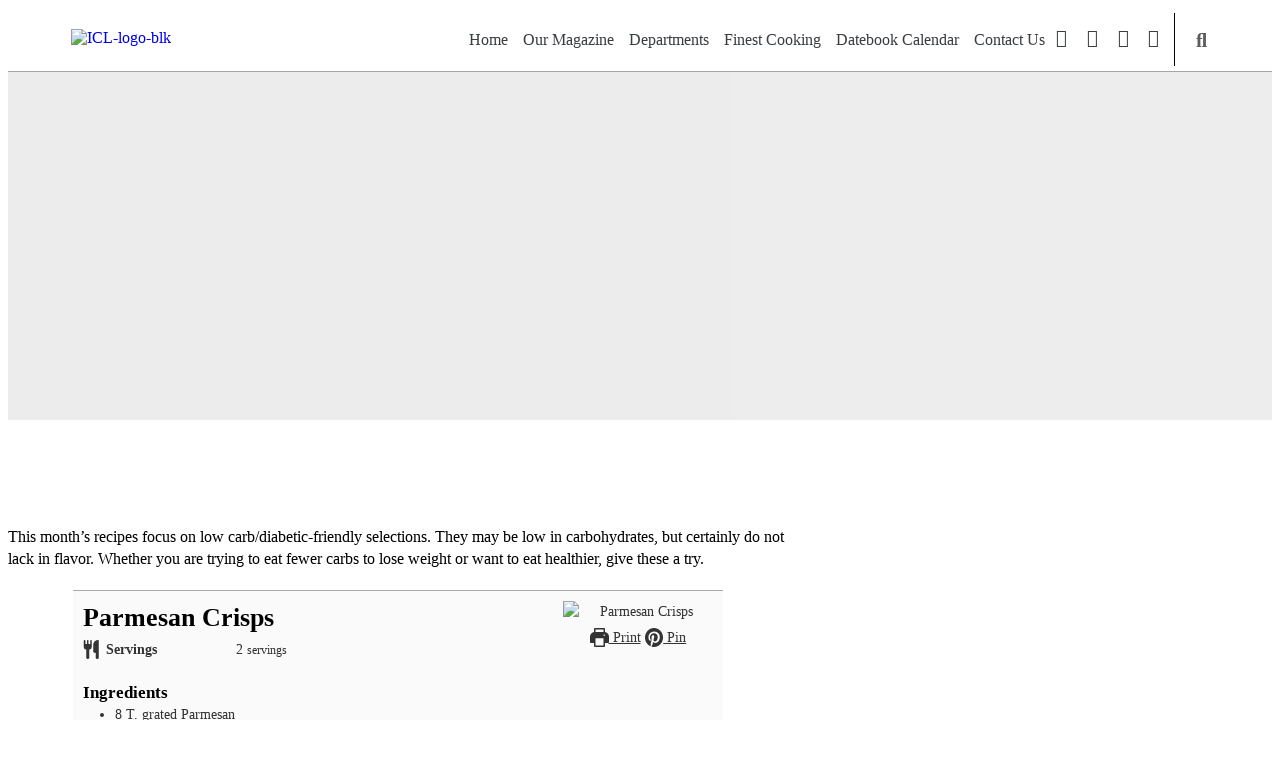

--- FILE ---
content_type: text/css
request_url: https://icl.coop/wp-content/uploads/elementor/css/post-26489.css
body_size: 720
content:
.elementor-kit-26489{--e-global-color-primary:#447600;--e-global-color-secondary:#3A3E42;--e-global-color-text:#000000;--e-global-color-accent:#E88F1A;--e-global-typography-primary-font-family:"Oswald";--e-global-typography-primary-font-weight:400;--e-global-typography-secondary-font-family:"Oswald";--e-global-typography-secondary-font-weight:300;--e-global-typography-text-font-family:"Vollkorn";--e-global-typography-text-font-weight:400;--e-global-typography-accent-font-family:"Vollkorn";--e-global-typography-accent-font-weight:500;font-family:var( --e-global-typography-text-font-family ), serif;font-weight:var( --e-global-typography-text-font-weight );}.elementor-kit-26489 e-page-transition{background-color:#FFBC7D;}.elementor-kit-26489 a{text-decoration:underline;}.elementor-kit-26489 h1{font-family:var( --e-global-typography-primary-font-family ), serif;font-weight:var( --e-global-typography-primary-font-weight );}.elementor-kit-26489 h2{font-family:var( --e-global-typography-primary-font-family ), serif;font-weight:var( --e-global-typography-primary-font-weight );}.elementor-kit-26489 h3{font-family:var( --e-global-typography-primary-font-family ), serif;font-weight:var( --e-global-typography-primary-font-weight );}.elementor-kit-26489 h4{font-family:var( --e-global-typography-primary-font-family ), serif;font-weight:var( --e-global-typography-primary-font-weight );}.elementor-kit-26489 h5{font-family:var( --e-global-typography-primary-font-family ), serif;font-weight:var( --e-global-typography-primary-font-weight );}.elementor-kit-26489 h6{font-family:var( --e-global-typography-primary-font-family ), serif;font-weight:var( --e-global-typography-primary-font-weight );}.elementor-kit-26489 button,.elementor-kit-26489 input[type="button"],.elementor-kit-26489 input[type="submit"],.elementor-kit-26489 .elementor-button{font-family:var( --e-global-typography-secondary-font-family ), serif;font-weight:var( --e-global-typography-secondary-font-weight );}.elementor-section.elementor-section-boxed > .elementor-container{max-width:1140px;}.e-con{--container-max-width:1140px;}.elementor-widget:not(:last-child){margin-block-end:20px;}.elementor-element{--widgets-spacing:20px 20px;--widgets-spacing-row:20px;--widgets-spacing-column:20px;}{}h1.entry-title{display:var(--page-title-display);}@media(max-width:1024px){.elementor-section.elementor-section-boxed > .elementor-container{max-width:1024px;}.e-con{--container-max-width:1024px;}}@media(max-width:767px){.elementor-section.elementor-section-boxed > .elementor-container{max-width:767px;}.e-con{--container-max-width:767px;}}/* Start custom CSS */.frmcal .frmcal-header{
	text-align: center;
	font-family: oswald;
}

table.frmcal-calendar{
	font-family: oswald
}

.frmcal table.frmcal-calendar{
border-spacing: 5px;
border-collapse: separate;
border: none;
}

.frmcal table.frmcal-calendar tbody tr td.frmcal-today{
	background: rgba(68, 118, 0, 0.4);
}
.frmcal table.frmcal-calendar tbody tr td.frmcal-today div.frmcal_date{
		box-shadow: 0 2px 5px rgba(0,0,0,0.4);
}

.frmcal table.frmcal-calendar tbody tr td{
	padding: 10px !important;
	border-radius: 3px;
	border: none;
}

.frmcal table.frmcal-calendar tbody tr td .frmcal_date{
	margin-bottom: 10px;
	background: rgba(255, 255, 255, 0.5);
}

.frmcal table.frmcal-calendar tbody tr td .frmcal-content a{
	display: inline-block;
	background: #54595F;
	color: #FFF;
	margin: 0 0 10px 0;
	padding: 5px;
	border-radius: 3px;
}

table.frmcal-calendar .frmcal-week-end{
	background: #EEE;
}

table.frmcal-calendar .frmcal-week-end .frmcal_date{
	background: #EEE;
}


.frmcal .frmcal-header select{
	width: 35%;
	border-color: #DADADA;
}

.frmcal .frmcal-header .frmcal-title{
	width: 100%;
	display: inline-block;
	margin-top: 20px;
}

.frmcal .frmcal-header a{
	background: #447600;
	display: inline-block;
	padding: 8px 12px;
	color: #FFF;
	width: 13%;
	text-decoration: none;
}

div.icl-db-event {
    display: inline-block;
    width: 100%;
    border: 1px solid #EAEAEA;
    padding: 10px;
    margin-bottom: 20px;
		background:#FFF;
	box-shadow: 2px 2px 4px
	rgba(0,0,0,0.2);
		border-radius: 5px;
}

div.icl-db-event.expired {
	opacity: 0.5;
}
div.icl-db-event.expired:hover {
	opacity: 1;
}

.masonry-layout {
  column-count: 3;
	column-gap: 10px;
}
.masonry-layout__panel {
  break-inside: avoid;
  padding: 5px;
}
.masonry-layout__panel-content {
  padding: 10px;
  border-radius: 10px;
}

.energized-gallery { /* Gallery Masonry container */
  column-count: 3;
  column-gap: 1em;
}

.energized-gallery a{ /* Gallery Masonry bricks or child elements */
  display: inline-block;
  margin: 0 0 1em;
  width: 100%;
}

.elementor-slideshow__title, .e-gallery-caption {
    font-family: "oswald";
}/* End custom CSS */

--- FILE ---
content_type: text/css
request_url: https://icl.coop/wp-content/uploads/elementor/css/post-27055.css
body_size: 1471
content:
.elementor-27055 .elementor-element.elementor-element-0bcd18c:not(.elementor-motion-effects-element-type-background), .elementor-27055 .elementor-element.elementor-element-0bcd18c > .elementor-motion-effects-container > .elementor-motion-effects-layer{background-image:url("https://icl.coop/wp-content/uploads/2020/11/sunset-with-powerlines.png");background-position:center center;background-size:cover;}.elementor-27055 .elementor-element.elementor-element-0bcd18c > .elementor-background-overlay{background-color:#000000;opacity:0.67;transition:background 0.3s, border-radius 0.3s, opacity 0.3s;}.elementor-27055 .elementor-element.elementor-element-0bcd18c > .elementor-container{min-height:60px;}.elementor-27055 .elementor-element.elementor-element-0bcd18c{border-style:solid;border-width:0px 0px 1px 0px;border-color:#A5A5A5;transition:background 0.3s, border 0.3s, border-radius 0.3s, box-shadow 0.3s;margin-top:0px;margin-bottom:0px;padding:0% 5% 0% 5%;z-index:100;}.elementor-27055 .elementor-element.elementor-element-9e80ca1{margin-top:0px;margin-bottom:0px;padding:0px 0px 0px 0px;}.elementor-widget-image .widget-image-caption{color:var( --e-global-color-text );font-family:var( --e-global-typography-text-font-family ), serif;font-weight:var( --e-global-typography-text-font-weight );}.elementor-27055 .elementor-element.elementor-element-86d5b2b > .elementor-widget-container{margin:0px 0px 0px 0px;}.elementor-27055 .elementor-element.elementor-element-86d5b2b{text-align:start;}.elementor-bc-flex-widget .elementor-27055 .elementor-element.elementor-element-c213774.elementor-column .elementor-widget-wrap{align-items:center;}.elementor-27055 .elementor-element.elementor-element-c213774.elementor-column.elementor-element[data-element_type="column"] > .elementor-widget-wrap.elementor-element-populated{align-content:center;align-items:center;}.elementor-widget-nav-menu .elementor-nav-menu .elementor-item{font-family:var( --e-global-typography-primary-font-family ), serif;font-weight:var( --e-global-typography-primary-font-weight );}.elementor-widget-nav-menu .elementor-nav-menu--main .elementor-item{color:var( --e-global-color-text );fill:var( --e-global-color-text );}.elementor-widget-nav-menu .elementor-nav-menu--main .elementor-item:hover,
					.elementor-widget-nav-menu .elementor-nav-menu--main .elementor-item.elementor-item-active,
					.elementor-widget-nav-menu .elementor-nav-menu--main .elementor-item.highlighted,
					.elementor-widget-nav-menu .elementor-nav-menu--main .elementor-item:focus{color:var( --e-global-color-accent );fill:var( --e-global-color-accent );}.elementor-widget-nav-menu .elementor-nav-menu--main:not(.e--pointer-framed) .elementor-item:before,
					.elementor-widget-nav-menu .elementor-nav-menu--main:not(.e--pointer-framed) .elementor-item:after{background-color:var( --e-global-color-accent );}.elementor-widget-nav-menu .e--pointer-framed .elementor-item:before,
					.elementor-widget-nav-menu .e--pointer-framed .elementor-item:after{border-color:var( --e-global-color-accent );}.elementor-widget-nav-menu{--e-nav-menu-divider-color:var( --e-global-color-text );}.elementor-widget-nav-menu .elementor-nav-menu--dropdown .elementor-item, .elementor-widget-nav-menu .elementor-nav-menu--dropdown  .elementor-sub-item{font-family:var( --e-global-typography-accent-font-family ), serif;font-weight:var( --e-global-typography-accent-font-weight );}.elementor-27055 .elementor-element.elementor-element-693e68ab .elementor-menu-toggle{margin-left:auto;background-color:#FFFFFF;}.elementor-27055 .elementor-element.elementor-element-693e68ab .elementor-nav-menu .elementor-item{font-family:"Oswald", serif;font-weight:300;text-decoration:none;}.elementor-27055 .elementor-element.elementor-element-693e68ab .elementor-nav-menu--main .elementor-item{color:#FFFFFF;fill:#FFFFFF;padding-left:6px;padding-right:6px;padding-top:10px;padding-bottom:10px;}.elementor-27055 .elementor-element.elementor-element-693e68ab .elementor-nav-menu--main .elementor-item:hover,
					.elementor-27055 .elementor-element.elementor-element-693e68ab .elementor-nav-menu--main .elementor-item.elementor-item-active,
					.elementor-27055 .elementor-element.elementor-element-693e68ab .elementor-nav-menu--main .elementor-item.highlighted,
					.elementor-27055 .elementor-element.elementor-element-693e68ab .elementor-nav-menu--main .elementor-item:focus{color:#FFFFFF;fill:#FFFFFF;}.elementor-27055 .elementor-element.elementor-element-693e68ab .elementor-nav-menu--main .elementor-item.elementor-item-active{color:#FFFFFF;}.elementor-27055 .elementor-element.elementor-element-693e68ab{--e-nav-menu-horizontal-menu-item-margin:calc( 5px / 2 );--nav-menu-icon-size:23px;}.elementor-27055 .elementor-element.elementor-element-693e68ab .elementor-nav-menu--main:not(.elementor-nav-menu--layout-horizontal) .elementor-nav-menu > li:not(:last-child){margin-bottom:5px;}.elementor-27055 .elementor-element.elementor-element-693e68ab .elementor-nav-menu--dropdown a, .elementor-27055 .elementor-element.elementor-element-693e68ab .elementor-menu-toggle{color:#000000;fill:#000000;}.elementor-27055 .elementor-element.elementor-element-693e68ab .elementor-nav-menu--dropdown{background-color:#FFFFFF;}.elementor-27055 .elementor-element.elementor-element-693e68ab .elementor-nav-menu--dropdown a:hover,
					.elementor-27055 .elementor-element.elementor-element-693e68ab .elementor-nav-menu--dropdown a:focus,
					.elementor-27055 .elementor-element.elementor-element-693e68ab .elementor-nav-menu--dropdown a.elementor-item-active,
					.elementor-27055 .elementor-element.elementor-element-693e68ab .elementor-nav-menu--dropdown a.highlighted,
					.elementor-27055 .elementor-element.elementor-element-693e68ab .elementor-menu-toggle:hover,
					.elementor-27055 .elementor-element.elementor-element-693e68ab .elementor-menu-toggle:focus{color:#9E9E9E;}.elementor-27055 .elementor-element.elementor-element-693e68ab .elementor-nav-menu--dropdown a:hover,
					.elementor-27055 .elementor-element.elementor-element-693e68ab .elementor-nav-menu--dropdown a:focus,
					.elementor-27055 .elementor-element.elementor-element-693e68ab .elementor-nav-menu--dropdown a.elementor-item-active,
					.elementor-27055 .elementor-element.elementor-element-693e68ab .elementor-nav-menu--dropdown a.highlighted{background-color:#FFFFFF;}.elementor-27055 .elementor-element.elementor-element-693e68ab .elementor-nav-menu--dropdown a.elementor-item-active{color:#9E9E9E;}.elementor-27055 .elementor-element.elementor-element-693e68ab .elementor-nav-menu--dropdown .elementor-item, .elementor-27055 .elementor-element.elementor-element-693e68ab .elementor-nav-menu--dropdown  .elementor-sub-item{font-family:"Oswald", serif;font-weight:300;text-decoration:none;}.elementor-27055 .elementor-element.elementor-element-693e68ab .elementor-nav-menu--dropdown li:not(:last-child){border-style:solid;border-color:#E0E0E0;border-bottom-width:1px;}.elementor-27055 .elementor-element.elementor-element-693e68ab div.elementor-menu-toggle{color:#000000;}.elementor-27055 .elementor-element.elementor-element-693e68ab div.elementor-menu-toggle svg{fill:#000000;}.elementor-27055 .elementor-element.elementor-element-693e68ab div.elementor-menu-toggle:hover, .elementor-27055 .elementor-element.elementor-element-693e68ab div.elementor-menu-toggle:focus{color:#000000;}.elementor-27055 .elementor-element.elementor-element-693e68ab div.elementor-menu-toggle:hover svg, .elementor-27055 .elementor-element.elementor-element-693e68ab div.elementor-menu-toggle:focus svg{fill:#000000;}.elementor-bc-flex-widget .elementor-27055 .elementor-element.elementor-element-a3eefda.elementor-column .elementor-widget-wrap{align-items:center;}.elementor-27055 .elementor-element.elementor-element-a3eefda.elementor-column.elementor-element[data-element_type="column"] > .elementor-widget-wrap.elementor-element-populated{align-content:center;align-items:center;}.elementor-27055 .elementor-element.elementor-element-a3eefda > .elementor-element-populated{border-style:solid;border-width:0px 0px 0px 1px;border-color:var( --e-global-color-text );margin:5px 0px 5px 0px;--e-column-margin-right:0px;--e-column-margin-left:0px;}.elementor-27055 .elementor-element.elementor-element-a3eefda > .elementor-element-populated, .elementor-27055 .elementor-element.elementor-element-a3eefda > .elementor-element-populated > .elementor-background-overlay, .elementor-27055 .elementor-element.elementor-element-a3eefda > .elementor-background-slideshow{border-radius:0px 0px 0px 0px;}.elementor-widget-search-form input[type="search"].elementor-search-form__input{font-family:var( --e-global-typography-text-font-family ), serif;font-weight:var( --e-global-typography-text-font-weight );}.elementor-widget-search-form .elementor-search-form__input,
					.elementor-widget-search-form .elementor-search-form__icon,
					.elementor-widget-search-form .elementor-lightbox .dialog-lightbox-close-button,
					.elementor-widget-search-form .elementor-lightbox .dialog-lightbox-close-button:hover,
					.elementor-widget-search-form.elementor-search-form--skin-full_screen input[type="search"].elementor-search-form__input{color:var( --e-global-color-text );fill:var( --e-global-color-text );}.elementor-widget-search-form .elementor-search-form__submit{font-family:var( --e-global-typography-text-font-family ), serif;font-weight:var( --e-global-typography-text-font-weight );background-color:var( --e-global-color-secondary );}.elementor-27055 .elementor-element.elementor-element-51049294 .elementor-search-form{text-align:center;}.elementor-27055 .elementor-element.elementor-element-51049294 .elementor-search-form__toggle{--e-search-form-toggle-size:33px;--e-search-form-toggle-color:#FFFFFF;--e-search-form-toggle-background-color:#02010100;--e-search-form-toggle-icon-size:calc(62em / 100);}.elementor-27055 .elementor-element.elementor-element-51049294 .elementor-search-form__input,
					.elementor-27055 .elementor-element.elementor-element-51049294 .elementor-search-form__icon,
					.elementor-27055 .elementor-element.elementor-element-51049294 .elementor-lightbox .dialog-lightbox-close-button,
					.elementor-27055 .elementor-element.elementor-element-51049294 .elementor-lightbox .dialog-lightbox-close-button:hover,
					.elementor-27055 .elementor-element.elementor-element-51049294.elementor-search-form--skin-full_screen input[type="search"].elementor-search-form__input{color:#525252;fill:#525252;}.elementor-27055 .elementor-element.elementor-element-51049294:not(.elementor-search-form--skin-full_screen) .elementor-search-form--focus .elementor-search-form__input,
					.elementor-27055 .elementor-element.elementor-element-51049294 .elementor-search-form--focus .elementor-search-form__icon,
					.elementor-27055 .elementor-element.elementor-element-51049294 .elementor-lightbox .dialog-lightbox-close-button:hover,
					.elementor-27055 .elementor-element.elementor-element-51049294.elementor-search-form--skin-full_screen input[type="search"].elementor-search-form__input:focus{color:var( --e-global-color-text );fill:var( --e-global-color-text );}.elementor-27055 .elementor-element.elementor-element-51049294:not(.elementor-search-form--skin-full_screen) .elementor-search-form__container{border-radius:3px;}.elementor-27055 .elementor-element.elementor-element-51049294.elementor-search-form--skin-full_screen input[type="search"].elementor-search-form__input{border-radius:3px;}.elementor-27055 .elementor-element.elementor-element-21b6d01{padding:10px 0px 10px 0px;}.elementor-27055 .elementor-element.elementor-element-7a6e2bc > .elementor-element-populated{margin:0px 0px 0px 0px;--e-column-margin-right:0px;--e-column-margin-left:0px;padding:10px 0px 10px 0px;}.elementor-27055 .elementor-element.elementor-element-992f512 .elementor-nav-menu .elementor-item{font-family:"Oswald", serif;font-weight:300;text-decoration:none;}.elementor-27055 .elementor-element.elementor-element-992f512 .elementor-nav-menu--main .elementor-item{color:#FFFFFF;fill:#FFFFFF;padding-left:6px;padding-right:6px;padding-top:10px;padding-bottom:10px;}.elementor-27055 .elementor-element.elementor-element-992f512 .elementor-nav-menu--main .elementor-item:hover,
					.elementor-27055 .elementor-element.elementor-element-992f512 .elementor-nav-menu--main .elementor-item.elementor-item-active,
					.elementor-27055 .elementor-element.elementor-element-992f512 .elementor-nav-menu--main .elementor-item.highlighted,
					.elementor-27055 .elementor-element.elementor-element-992f512 .elementor-nav-menu--main .elementor-item:focus{color:#FFFFFF;fill:#FFFFFF;}.elementor-27055 .elementor-element.elementor-element-992f512 .elementor-nav-menu--main .elementor-item.elementor-item-active{color:#FFFFFF;}.elementor-27055 .elementor-element.elementor-element-992f512{--e-nav-menu-horizontal-menu-item-margin:calc( 5px / 2 );}.elementor-27055 .elementor-element.elementor-element-992f512 .elementor-nav-menu--main:not(.elementor-nav-menu--layout-horizontal) .elementor-nav-menu > li:not(:last-child){margin-bottom:5px;}.elementor-27055 .elementor-element.elementor-element-992f512 .elementor-nav-menu--dropdown a, .elementor-27055 .elementor-element.elementor-element-992f512 .elementor-menu-toggle{color:#000000;fill:#000000;}.elementor-27055 .elementor-element.elementor-element-992f512 .elementor-nav-menu--dropdown{background-color:#FFFFFF;}.elementor-27055 .elementor-element.elementor-element-992f512 .elementor-nav-menu--dropdown a:hover,
					.elementor-27055 .elementor-element.elementor-element-992f512 .elementor-nav-menu--dropdown a:focus,
					.elementor-27055 .elementor-element.elementor-element-992f512 .elementor-nav-menu--dropdown a.elementor-item-active,
					.elementor-27055 .elementor-element.elementor-element-992f512 .elementor-nav-menu--dropdown a.highlighted,
					.elementor-27055 .elementor-element.elementor-element-992f512 .elementor-menu-toggle:hover,
					.elementor-27055 .elementor-element.elementor-element-992f512 .elementor-menu-toggle:focus{color:#9E9E9E;}.elementor-27055 .elementor-element.elementor-element-992f512 .elementor-nav-menu--dropdown a:hover,
					.elementor-27055 .elementor-element.elementor-element-992f512 .elementor-nav-menu--dropdown a:focus,
					.elementor-27055 .elementor-element.elementor-element-992f512 .elementor-nav-menu--dropdown a.elementor-item-active,
					.elementor-27055 .elementor-element.elementor-element-992f512 .elementor-nav-menu--dropdown a.highlighted{background-color:#FFFFFF;}.elementor-27055 .elementor-element.elementor-element-992f512 .elementor-nav-menu--dropdown a.elementor-item-active{color:#9E9E9E;}.elementor-27055 .elementor-element.elementor-element-992f512 .elementor-nav-menu--dropdown .elementor-item, .elementor-27055 .elementor-element.elementor-element-992f512 .elementor-nav-menu--dropdown  .elementor-sub-item{font-family:"Oswald", serif;font-weight:300;text-decoration:none;}.elementor-27055 .elementor-element.elementor-element-992f512 .elementor-nav-menu--dropdown li:not(:last-child){border-style:solid;border-color:#E0E0E0;border-bottom-width:1px;}.elementor-27055 .elementor-element.elementor-element-d5d5084{--grid-template-columns:repeat(0, auto);--icon-size:32px;--grid-column-gap:12px;--grid-row-gap:0px;}.elementor-27055 .elementor-element.elementor-element-d5d5084 .elementor-widget-container{text-align:right;}.elementor-27055 .elementor-element.elementor-element-d5d5084 .elementor-social-icon{background-color:#5D5D5D00;--icon-padding:0.1em;}.elementor-27055 .elementor-element.elementor-element-d5d5084 .elementor-social-icon i{color:#FFFFFF;}.elementor-27055 .elementor-element.elementor-element-d5d5084 .elementor-social-icon svg{fill:#FFFFFF;}.elementor-27055 .elementor-element.elementor-element-d5d5084 .elementor-social-icon:hover i{color:#EFEFEF;}.elementor-27055 .elementor-element.elementor-element-d5d5084 .elementor-social-icon:hover svg{fill:#EFEFEF;}.elementor-widget-text-editor{font-family:var( --e-global-typography-text-font-family ), serif;font-weight:var( --e-global-typography-text-font-weight );color:var( --e-global-color-text );}.elementor-widget-text-editor.elementor-drop-cap-view-stacked .elementor-drop-cap{background-color:var( --e-global-color-primary );}.elementor-widget-text-editor.elementor-drop-cap-view-framed .elementor-drop-cap, .elementor-widget-text-editor.elementor-drop-cap-view-default .elementor-drop-cap{color:var( --e-global-color-primary );border-color:var( --e-global-color-primary );}.elementor-27055 .elementor-element.elementor-element-b599dc6 > .elementor-widget-container{margin:20px 0px 20px 0px;}.elementor-27055 .elementor-element.elementor-element-b599dc6{text-align:center;font-family:var( --e-global-typography-secondary-font-family ), serif;font-weight:var( --e-global-typography-secondary-font-weight );color:#FFFFFF;}@media(min-width:768px){.elementor-27055 .elementor-element.elementor-element-fd4291f{width:11%;}.elementor-27055 .elementor-element.elementor-element-c213774{width:83.332%;}.elementor-27055 .elementor-element.elementor-element-a3eefda{width:5%;}}@media(max-width:1024px){.elementor-27055 .elementor-element.elementor-element-0bcd18c{border-width:0px 0px 0px 0px;}.elementor-27055 .elementor-element.elementor-element-693e68ab{--e-nav-menu-horizontal-menu-item-margin:calc( 0px / 2 );}.elementor-27055 .elementor-element.elementor-element-693e68ab .elementor-nav-menu--main:not(.elementor-nav-menu--layout-horizontal) .elementor-nav-menu > li:not(:last-child){margin-bottom:0px;}.elementor-27055 .elementor-element.elementor-element-992f512{--e-nav-menu-horizontal-menu-item-margin:calc( 0px / 2 );}.elementor-27055 .elementor-element.elementor-element-992f512 .elementor-nav-menu--main:not(.elementor-nav-menu--layout-horizontal) .elementor-nav-menu > li:not(:last-child){margin-bottom:0px;}}@media(max-width:767px){.elementor-27055 .elementor-element.elementor-element-0bcd18c{border-width:0px 0px 1px 0px;}.elementor-27055 .elementor-element.elementor-element-86d5b2b{text-align:center;}.elementor-27055 .elementor-element.elementor-element-693e68ab .elementor-nav-menu--dropdown a{padding-top:22px;padding-bottom:22px;}.elementor-27055 .elementor-element.elementor-element-a3eefda > .elementor-element-populated{border-width:0px 0px 0px 0px;}.elementor-27055 .elementor-element.elementor-element-992f512 .elementor-nav-menu--dropdown a{padding-top:22px;padding-bottom:22px;}.elementor-27055 .elementor-element.elementor-element-d5d5084 .elementor-widget-container{text-align:center;}.elementor-27055 .elementor-element.elementor-element-b599dc6{text-align:center;}}

--- FILE ---
content_type: text/css
request_url: https://icl.coop/wp-content/uploads/elementor/css/post-29795.css
body_size: 2156
content:
.elementor-29795 .elementor-element.elementor-element-4e0b74d7 > .elementor-container > .elementor-column > .elementor-widget-wrap{align-content:center;align-items:center;}.elementor-29795 .elementor-element.elementor-element-4e0b74d7 > .elementor-container{min-height:348px;}.elementor-29795 .elementor-element.elementor-element-4e0b74d7{overflow:hidden;}.elementor-29795 .elementor-element.elementor-element-120f5923:not(.elementor-motion-effects-element-type-background) > .elementor-widget-wrap, .elementor-29795 .elementor-element.elementor-element-120f5923 > .elementor-widget-wrap > .elementor-motion-effects-container > .elementor-motion-effects-layer{background-color:#ECECEC;}.elementor-29795 .elementor-element.elementor-element-120f5923 > .elementor-element-populated >  .elementor-background-overlay{background-color:#FFFFFF;opacity:0.85;}.elementor-29795 .elementor-element.elementor-element-120f5923 > .elementor-widget-wrap > .elementor-widget:not(.elementor-widget__width-auto):not(.elementor-widget__width-initial):not(:last-child):not(.elementor-absolute){margin-block-end:: 0px;}.elementor-29795 .elementor-element.elementor-element-120f5923 > .elementor-element-populated{transition:background 0.3s, border 0.3s, border-radius 0.3s, box-shadow 0.3s;padding:0% 0% 0% 13%;}.elementor-29795 .elementor-element.elementor-element-120f5923 > .elementor-element-populated > .elementor-background-overlay{transition:background 0.3s, border-radius 0.3s, opacity 0.3s;}.elementor-widget-heading .elementor-heading-title{font-family:var( --e-global-typography-primary-font-family ), serif;font-weight:var( --e-global-typography-primary-font-weight );color:var( --e-global-color-primary );}.elementor-29795 .elementor-element.elementor-element-7938ce9a > .elementor-widget-container{margin:0px 0px 0px 0px;padding:0px 10px 30px 0px;}.elementor-29795 .elementor-element.elementor-element-7938ce9a{text-align:end;}.elementor-29795 .elementor-element.elementor-element-7938ce9a .elementor-heading-title{font-family:"Oswald", serif;font-size:3.6rem;font-weight:400;color:var( --e-global-color-secondary );}.elementor-widget-post-info .elementor-icon-list-item:not(:last-child):after{border-color:var( --e-global-color-text );}.elementor-widget-post-info .elementor-icon-list-icon i{color:var( --e-global-color-primary );}.elementor-widget-post-info .elementor-icon-list-icon svg{fill:var( --e-global-color-primary );}.elementor-widget-post-info .elementor-icon-list-text, .elementor-widget-post-info .elementor-icon-list-text a{color:var( --e-global-color-secondary );}.elementor-widget-post-info .elementor-icon-list-item{font-family:var( --e-global-typography-text-font-family ), serif;font-weight:var( --e-global-typography-text-font-weight );}.elementor-29795 .elementor-element.elementor-element-33c3be92 > .elementor-widget-container{margin:0px 0px 10px 0px;padding:0px 10px 0px 0px;}.elementor-29795 .elementor-element.elementor-element-33c3be92 .elementor-icon-list-items:not(.elementor-inline-items) .elementor-icon-list-item:not(:last-child){padding-bottom:calc(10px/2);}.elementor-29795 .elementor-element.elementor-element-33c3be92 .elementor-icon-list-items:not(.elementor-inline-items) .elementor-icon-list-item:not(:first-child){margin-top:calc(10px/2);}.elementor-29795 .elementor-element.elementor-element-33c3be92 .elementor-icon-list-items.elementor-inline-items .elementor-icon-list-item{margin-right:calc(10px/2);margin-left:calc(10px/2);}.elementor-29795 .elementor-element.elementor-element-33c3be92 .elementor-icon-list-items.elementor-inline-items{margin-right:calc(-10px/2);margin-left:calc(-10px/2);}body.rtl .elementor-29795 .elementor-element.elementor-element-33c3be92 .elementor-icon-list-items.elementor-inline-items .elementor-icon-list-item:after{left:calc(-10px/2);}body:not(.rtl) .elementor-29795 .elementor-element.elementor-element-33c3be92 .elementor-icon-list-items.elementor-inline-items .elementor-icon-list-item:after{right:calc(-10px/2);}.elementor-29795 .elementor-element.elementor-element-33c3be92 .elementor-icon-list-icon i{color:var( --e-global-color-secondary );font-size:16px;}.elementor-29795 .elementor-element.elementor-element-33c3be92 .elementor-icon-list-icon svg{fill:var( --e-global-color-secondary );--e-icon-list-icon-size:16px;}.elementor-29795 .elementor-element.elementor-element-33c3be92 .elementor-icon-list-icon{width:16px;}body:not(.rtl) .elementor-29795 .elementor-element.elementor-element-33c3be92 .elementor-icon-list-text{padding-left:9px;}body.rtl .elementor-29795 .elementor-element.elementor-element-33c3be92 .elementor-icon-list-text{padding-right:9px;}.elementor-29795 .elementor-element.elementor-element-33c3be92 .elementor-icon-list-text, .elementor-29795 .elementor-element.elementor-element-33c3be92 .elementor-icon-list-text a{color:#5F5B5B;}.elementor-29795 .elementor-element.elementor-element-33c3be92 .elementor-icon-list-item{font-family:var( --e-global-typography-secondary-font-family ), serif;font-weight:var( --e-global-typography-secondary-font-weight );}.elementor-29795 .elementor-element.elementor-element-62b7282f > .elementor-widget-container{padding:0px 10px 0px 0px;}.elementor-29795 .elementor-element.elementor-element-62b7282f .elementor-heading-title{padding:0px 0px 0px 0px;margin:0px 0px 0px 0px;}.elementor-widget-icon.elementor-view-stacked .elementor-icon{background-color:var( --e-global-color-primary );}.elementor-widget-icon.elementor-view-framed .elementor-icon, .elementor-widget-icon.elementor-view-default .elementor-icon{color:var( --e-global-color-primary );border-color:var( --e-global-color-primary );}.elementor-widget-icon.elementor-view-framed .elementor-icon, .elementor-widget-icon.elementor-view-default .elementor-icon svg{fill:var( --e-global-color-primary );}.elementor-29795 .elementor-element.elementor-element-4257270e{width:auto;max-width:auto;bottom:0%;}.elementor-29795 .elementor-element.elementor-element-4257270e > .elementor-widget-container{margin:0px 0px -6px 0px;}body:not(.rtl) .elementor-29795 .elementor-element.elementor-element-4257270e{right:0%;}body.rtl .elementor-29795 .elementor-element.elementor-element-4257270e{left:0%;}.elementor-29795 .elementor-element.elementor-element-4257270e .elementor-icon-wrapper{text-align:center;}.elementor-29795 .elementor-element.elementor-element-4257270e.elementor-view-stacked .elementor-icon{background-color:#CBD2DB;}.elementor-29795 .elementor-element.elementor-element-4257270e.elementor-view-framed .elementor-icon, .elementor-29795 .elementor-element.elementor-element-4257270e.elementor-view-default .elementor-icon{color:#CBD2DB;border-color:#CBD2DB;}.elementor-29795 .elementor-element.elementor-element-4257270e.elementor-view-framed .elementor-icon, .elementor-29795 .elementor-element.elementor-element-4257270e.elementor-view-default .elementor-icon svg{fill:#CBD2DB;}.elementor-29795 .elementor-element.elementor-element-4257270e.elementor-view-stacked .elementor-icon:hover{background-color:#9AA8BA;}.elementor-29795 .elementor-element.elementor-element-4257270e.elementor-view-framed .elementor-icon:hover, .elementor-29795 .elementor-element.elementor-element-4257270e.elementor-view-default .elementor-icon:hover{color:#9AA8BA;border-color:#9AA8BA;}.elementor-29795 .elementor-element.elementor-element-4257270e.elementor-view-framed .elementor-icon:hover, .elementor-29795 .elementor-element.elementor-element-4257270e.elementor-view-default .elementor-icon:hover svg{fill:#9AA8BA;}.elementor-29795 .elementor-element.elementor-element-4257270e .elementor-icon{font-size:20px;}.elementor-29795 .elementor-element.elementor-element-4257270e .elementor-icon svg{height:20px;}.elementor-29795 .elementor-element.elementor-element-694fef7d:not(.elementor-motion-effects-element-type-background) > .elementor-widget-wrap, .elementor-29795 .elementor-element.elementor-element-694fef7d > .elementor-widget-wrap > .elementor-motion-effects-container > .elementor-motion-effects-layer{background-color:#EDEDED;}.elementor-29795 .elementor-element.elementor-element-694fef7d > .elementor-element-populated{transition:background 0.3s, border 0.3s, border-radius 0.3s, box-shadow 0.3s;}.elementor-29795 .elementor-element.elementor-element-694fef7d > .elementor-element-populated > .elementor-background-overlay{transition:background 0.3s, border-radius 0.3s, opacity 0.3s;}.elementor-29795 .elementor-element.elementor-element-1faa1b5a{--spacer-size:50px;}.elementor-29795 .elementor-element.elementor-element-5ffa9a8e:not(.elementor-motion-effects-element-type-background), .elementor-29795 .elementor-element.elementor-element-5ffa9a8e > .elementor-motion-effects-container > .elementor-motion-effects-layer{background-color:#FFFFFF;}.elementor-29795 .elementor-element.elementor-element-5ffa9a8e > .elementor-container{max-width:780px;}.elementor-29795 .elementor-element.elementor-element-5ffa9a8e{overflow:hidden;transition:background 0.3s, border 0.3s, border-radius 0.3s, box-shadow 0.3s;padding:90px 0px 0px 0px;}.elementor-29795 .elementor-element.elementor-element-5ffa9a8e > .elementor-background-overlay{transition:background 0.3s, border-radius 0.3s, opacity 0.3s;}.elementor-29795 .elementor-element.elementor-element-31b64860 > .elementor-widget-wrap > .elementor-widget:not(.elementor-widget__width-auto):not(.elementor-widget__width-initial):not(:last-child):not(.elementor-absolute){margin-block-end:: 0px;}.elementor-29795 .elementor-element.elementor-element-31b64860 > .elementor-element-populated{padding:0% 0% 0% 0%;}.elementor-widget-theme-post-content{color:var( --e-global-color-text );font-family:var( --e-global-typography-text-font-family ), serif;font-weight:var( --e-global-typography-text-font-weight );}.elementor-29795 .elementor-element.elementor-element-6c463e79 > .elementor-widget-container{margin:0px 0px 0px 0px;}.elementor-29795 .elementor-element.elementor-element-6c463e79{color:var( --e-global-color-text );font-family:"Prompt", serif;font-size:16px;font-weight:300;line-height:22px;}.elementor-widget-post-navigation span.post-navigation__prev--label{color:var( --e-global-color-text );}.elementor-widget-post-navigation span.post-navigation__next--label{color:var( --e-global-color-text );}.elementor-widget-post-navigation span.post-navigation__prev--label, .elementor-widget-post-navigation span.post-navigation__next--label{font-family:var( --e-global-typography-secondary-font-family ), serif;font-weight:var( --e-global-typography-secondary-font-weight );}.elementor-widget-post-navigation span.post-navigation__prev--title, .elementor-widget-post-navigation span.post-navigation__next--title{color:var( --e-global-color-secondary );font-family:var( --e-global-typography-secondary-font-family ), serif;font-weight:var( --e-global-typography-secondary-font-weight );}.elementor-29795 .elementor-element.elementor-element-364b32bf > .elementor-widget-container{padding:38px 0px 0px 0px;border-style:solid;border-width:1px 0px 0px 0px;border-color:#9AA8BA;}.elementor-29795 .elementor-element.elementor-element-364b32bf span.post-navigation__prev--label{color:#9AA8BA;}.elementor-29795 .elementor-element.elementor-element-364b32bf span.post-navigation__next--label{color:#9AA8BA;}.elementor-29795 .elementor-element.elementor-element-364b32bf span.post-navigation__prev--label, .elementor-29795 .elementor-element.elementor-element-364b32bf span.post-navigation__next--label{font-family:"Prompt", serif;font-size:12px;font-weight:300;text-transform:uppercase;text-decoration:underline;letter-spacing:1px;}.elementor-29795 .elementor-element.elementor-element-4fd4d0c1 > .elementor-container > .elementor-column > .elementor-widget-wrap{align-content:flex-end;align-items:flex-end;}.elementor-29795 .elementor-element.elementor-element-4fd4d0c1 > .elementor-container{min-height:55vh;}.elementor-29795 .elementor-element.elementor-element-4fd4d0c1{overflow:hidden;padding:2% 8% 8% 8%;}.elementor-29795 .elementor-element.elementor-element-4f1e4c7c > .elementor-widget-wrap > .elementor-widget:not(.elementor-widget__width-auto):not(.elementor-widget__width-initial):not(:last-child):not(.elementor-absolute){margin-block-end:: 0px;}.elementor-29795 .elementor-element.elementor-element-4f1e4c7c > .elementor-element-populated{transition:background 0.3s, border 0.3s, border-radius 0.3s, box-shadow 0.3s;padding:0% 0% 0% 0%;}.elementor-29795 .elementor-element.elementor-element-4f1e4c7c > .elementor-element-populated > .elementor-background-overlay{transition:background 0.3s, border-radius 0.3s, opacity 0.3s;}.elementor-29795 .elementor-element.elementor-element-11f55307 > .elementor-widget-container{padding:0% 0% 4% 0%;}.elementor-29795 .elementor-element.elementor-element-11f55307 .elementor-heading-title{font-family:var( --e-global-typography-secondary-font-family ), serif;font-weight:var( --e-global-typography-secondary-font-weight );color:var( --e-global-color-secondary );}.elementor-29795 .elementor-element.elementor-element-6197a250{padding:0% 0% 0% 0%;}.elementor-widget-posts .elementor-button{background-color:var( --e-global-color-accent );font-family:var( --e-global-typography-accent-font-family ), serif;font-weight:var( --e-global-typography-accent-font-weight );}.elementor-widget-posts .elementor-post__title, .elementor-widget-posts .elementor-post__title a{color:var( --e-global-color-secondary );font-family:var( --e-global-typography-primary-font-family ), serif;font-weight:var( --e-global-typography-primary-font-weight );}.elementor-widget-posts .elementor-post__meta-data{font-family:var( --e-global-typography-secondary-font-family ), serif;font-weight:var( --e-global-typography-secondary-font-weight );}.elementor-widget-posts .elementor-post__excerpt p{font-family:var( --e-global-typography-text-font-family ), serif;font-weight:var( --e-global-typography-text-font-weight );}.elementor-widget-posts .elementor-post__read-more{color:var( --e-global-color-accent );}.elementor-widget-posts a.elementor-post__read-more{font-family:var( --e-global-typography-accent-font-family ), serif;font-weight:var( --e-global-typography-accent-font-weight );}.elementor-widget-posts .elementor-post__card .elementor-post__badge{background-color:var( --e-global-color-accent );font-family:var( --e-global-typography-accent-font-family ), serif;font-weight:var( --e-global-typography-accent-font-weight );}.elementor-widget-posts .elementor-pagination{font-family:var( --e-global-typography-secondary-font-family ), serif;font-weight:var( --e-global-typography-secondary-font-weight );}.elementor-widget-posts .e-load-more-message{font-family:var( --e-global-typography-secondary-font-family ), serif;font-weight:var( --e-global-typography-secondary-font-weight );}.elementor-29795 .elementor-element.elementor-element-24b06dd5{--grid-row-gap:35px;--grid-column-gap:30px;}.elementor-29795 .elementor-element.elementor-element-24b06dd5 .elementor-posts-container .elementor-post__thumbnail{padding-bottom:calc( 0.47 * 100% );}.elementor-29795 .elementor-element.elementor-element-24b06dd5:after{content:"0.47";}.elementor-29795 .elementor-element.elementor-element-24b06dd5 .elementor-post__thumbnail__link{width:100%;}.elementor-29795 .elementor-element.elementor-element-24b06dd5 .elementor-post{border-style:solid;border-width:0px 0px 0px 0px;}.elementor-29795 .elementor-element.elementor-element-24b06dd5.elementor-posts--thumbnail-left .elementor-post__thumbnail__link{margin-right:15px;}.elementor-29795 .elementor-element.elementor-element-24b06dd5.elementor-posts--thumbnail-right .elementor-post__thumbnail__link{margin-left:15px;}.elementor-29795 .elementor-element.elementor-element-24b06dd5.elementor-posts--thumbnail-top .elementor-post__thumbnail__link{margin-bottom:15px;}.elementor-29795 .elementor-element.elementor-element-24b06dd5 .elementor-post:hover .elementor-post__thumbnail img{filter:brightness( 80% ) contrast( 100% ) saturate( 100% ) blur( 0px ) hue-rotate( 0deg );}.elementor-29795 .elementor-element.elementor-element-24b06dd5 .elementor-post__title, .elementor-29795 .elementor-element.elementor-element-24b06dd5 .elementor-post__title a{color:#5F5B5B;font-family:"Oswald", serif;font-size:25px;font-weight:400;}.elementor-29795 .elementor-element.elementor-element-24b06dd5 .elementor-post__title{margin-bottom:21px;}.elementor-29795 .elementor-element.elementor-element-24b06dd5 .elementor-post__read-more{color:#9AA8BA;}.elementor-29795 .elementor-element.elementor-element-24b06dd5 a.elementor-post__read-more{font-family:"Oswald", serif;font-size:18px;font-weight:300;}.elementor-29795 .elementor-element.elementor-element-196e94e9 > .elementor-element-populated{padding:0px 0px 0px 62px;}.elementor-29795 .elementor-element.elementor-element-9cd31fc{--grid-row-gap:35px;--grid-column-gap:30px;}.elementor-29795 .elementor-element.elementor-element-9cd31fc .elementor-posts-container .elementor-post__thumbnail{padding-bottom:calc( 1.05 * 100% );}.elementor-29795 .elementor-element.elementor-element-9cd31fc:after{content:"1.05";}.elementor-29795 .elementor-element.elementor-element-9cd31fc .elementor-post__thumbnail__link{width:100%;}.elementor-29795 .elementor-element.elementor-element-9cd31fc .elementor-post{border-style:solid;border-width:0px 0px 0px 0px;}.elementor-29795 .elementor-element.elementor-element-9cd31fc.elementor-posts--thumbnail-left .elementor-post__thumbnail__link{margin-right:15px;}.elementor-29795 .elementor-element.elementor-element-9cd31fc.elementor-posts--thumbnail-right .elementor-post__thumbnail__link{margin-left:15px;}.elementor-29795 .elementor-element.elementor-element-9cd31fc.elementor-posts--thumbnail-top .elementor-post__thumbnail__link{margin-bottom:15px;}.elementor-29795 .elementor-element.elementor-element-9cd31fc .elementor-post:hover .elementor-post__thumbnail img{filter:brightness( 80% ) contrast( 100% ) saturate( 100% ) blur( 0px ) hue-rotate( 0deg );}.elementor-29795 .elementor-element.elementor-element-9cd31fc .elementor-post__title, .elementor-29795 .elementor-element.elementor-element-9cd31fc .elementor-post__title a{color:#5F5B5B;font-family:"Oswald", serif;font-size:25px;font-weight:400;}.elementor-29795 .elementor-element.elementor-element-9cd31fc .elementor-post__title{margin-bottom:21px;}.elementor-29795 .elementor-element.elementor-element-9cd31fc .elementor-post__read-more{color:#9AA8BA;}.elementor-29795 .elementor-element.elementor-element-9cd31fc a.elementor-post__read-more{font-family:"Oswald", serif;font-size:18px;font-weight:300;}.elementor-29795 .elementor-element.elementor-element-38556b10{margin-top:0px;margin-bottom:10px;padding:0% 8% 10% 8%;}.elementor-29795 .elementor-element.elementor-element-680ddabb > .elementor-widget-container{padding:0% 0% 4% 0%;}.elementor-29795 .elementor-element.elementor-element-680ddabb .elementor-heading-title{font-family:var( --e-global-typography-secondary-font-family ), serif;font-weight:var( --e-global-typography-secondary-font-weight );color:var( --e-global-color-secondary );}.elementor-29795 .elementor-element.elementor-element-3017d09a{--grid-row-gap:35px;--grid-column-gap:21px;}.elementor-29795 .elementor-element.elementor-element-3017d09a .elementor-posts-container .elementor-post__thumbnail{padding-bottom:calc( 0.79 * 100% );}.elementor-29795 .elementor-element.elementor-element-3017d09a:after{content:"0.79";}.elementor-29795 .elementor-element.elementor-element-3017d09a .elementor-post__thumbnail__link{width:100%;}.elementor-29795 .elementor-element.elementor-element-3017d09a .elementor-post{border-style:solid;border-width:0px 0px 0px 0px;}.elementor-29795 .elementor-element.elementor-element-3017d09a.elementor-posts--thumbnail-left .elementor-post__thumbnail__link{margin-right:19px;}.elementor-29795 .elementor-element.elementor-element-3017d09a.elementor-posts--thumbnail-right .elementor-post__thumbnail__link{margin-left:19px;}.elementor-29795 .elementor-element.elementor-element-3017d09a.elementor-posts--thumbnail-top .elementor-post__thumbnail__link{margin-bottom:19px;}.elementor-29795 .elementor-element.elementor-element-3017d09a .elementor-post:hover .elementor-post__thumbnail img{filter:brightness( 80% ) contrast( 100% ) saturate( 100% ) blur( 0px ) hue-rotate( 0deg );}.elementor-29795 .elementor-element.elementor-element-3017d09a .elementor-post__title, .elementor-29795 .elementor-element.elementor-element-3017d09a .elementor-post__title a{color:#5F5B5B;font-family:var( --e-global-typography-secondary-font-family ), serif;font-weight:var( --e-global-typography-secondary-font-weight );}.elementor-29795 .elementor-element.elementor-element-3017d09a .elementor-post__title{margin-bottom:7px;}.elementor-29795 .elementor-element.elementor-element-3017d09a .elementor-post__read-more{color:var( --e-global-color-text );}.elementor-29795 .elementor-element.elementor-element-3017d09a a.elementor-post__read-more{font-family:"Oswald", serif;font-size:13px;font-weight:300;}.elementor-29795 .elementor-element.elementor-element-3017d09a .elementor-post__text{margin-bottom:0px;}@media(min-width:768px){.elementor-29795 .elementor-element.elementor-element-120f5923{width:57.449%;}.elementor-29795 .elementor-element.elementor-element-694fef7d{width:42.551%;}}@media(max-width:1024px) and (min-width:768px){.elementor-29795 .elementor-element.elementor-element-120f5923{width:100%;}.elementor-29795 .elementor-element.elementor-element-694fef7d{width:100%;}.elementor-29795 .elementor-element.elementor-element-4f1e4c7c{width:100%;}.elementor-29795 .elementor-element.elementor-element-5b750077{width:100%;}.elementor-29795 .elementor-element.elementor-element-196e94e9{width:100%;}}@media(max-width:1024px){.elementor-29795 .elementor-element.elementor-element-4e0b74d7 > .elementor-container{min-height:75vh;}.elementor-29795 .elementor-element.elementor-element-120f5923 > .elementor-element-populated{padding:8% 0% 0% 7%;}.elementor-29795 .elementor-element.elementor-element-7938ce9a > .elementor-widget-container{padding:0% 28% 6% 0%;}.elementor-29795 .elementor-element.elementor-element-1faa1b5a{--spacer-size:360px;}.elementor-29795 .elementor-element.elementor-element-5ffa9a8e{padding:5% 7% 10% 7%;}.elementor-29795 .elementor-element.elementor-element-6c463e79{font-size:15px;line-height:21px;}.elementor-29795 .elementor-element.elementor-element-4fd4d0c1 > .elementor-container{min-height:50vh;}.elementor-29795 .elementor-element.elementor-element-4fd4d0c1{padding:10% 6% 14% 6%;}.elementor-29795 .elementor-element.elementor-element-4f1e4c7c > .elementor-element-populated{padding:0% 0% 0% 0%;}.elementor-29795 .elementor-element.elementor-element-11f55307 > .elementor-widget-container{padding:0% 0% 6% 0%;}.elementor-29795 .elementor-element.elementor-element-6197a250{padding:0% 0% 8% 0%;}.elementor-29795 .elementor-element.elementor-element-5b750077 > .elementor-element-populated{padding:0% 0% 8% 0%;}.elementor-29795 .elementor-element.elementor-element-24b06dd5 .elementor-posts-container .elementor-post__thumbnail{padding-bottom:calc( 0.43 * 100% );}.elementor-29795 .elementor-element.elementor-element-24b06dd5:after{content:"0.43";}.elementor-29795 .elementor-element.elementor-element-196e94e9 > .elementor-element-populated{padding:0px 0px 0px 0px;}.elementor-29795 .elementor-element.elementor-element-9cd31fc .elementor-posts-container .elementor-post__thumbnail{padding-bottom:calc( 0.43 * 100% );}.elementor-29795 .elementor-element.elementor-element-9cd31fc:after{content:"0.43";}.elementor-29795 .elementor-element.elementor-element-680ddabb > .elementor-widget-container{padding:0% 0% 6% 0%;}}@media(max-width:767px){.elementor-29795 .elementor-element.elementor-element-120f5923 > .elementor-element-populated{padding:12% 7% 13% 7%;}.elementor-29795 .elementor-element.elementor-element-7938ce9a > .elementor-widget-container{padding:0% 0% 10% 0%;}.elementor-29795 .elementor-element.elementor-element-7938ce9a{text-align:center;}.elementor-29795 .elementor-element.elementor-element-62b7282f{width:auto;max-width:auto;}.elementor-29795 .elementor-element.elementor-element-62b7282f .elementor-heading-title, .elementor-29795 .elementor-element.elementor-element-62b7282f .dce-acf-relationship-natural{text-align:left;}body:not(.rtl) .elementor-29795 .elementor-element.elementor-element-4257270e{right:-7%;}body.rtl .elementor-29795 .elementor-element.elementor-element-4257270e{left:-7%;}.elementor-29795 .elementor-element.elementor-element-4257270e{bottom:-13%;}.elementor-29795 .elementor-element.elementor-element-1faa1b5a{--spacer-size:238px;}.elementor-29795 .elementor-element.elementor-element-5ffa9a8e{padding:14% 7% 14% 7%;}.elementor-29795 .elementor-element.elementor-element-6c463e79{font-size:14px;line-height:20px;}.elementor-29795 .elementor-element.elementor-element-4fd4d0c1{padding:14% 7% 14% 7%;}.elementor-29795 .elementor-element.elementor-element-4f1e4c7c > .elementor-element-populated{padding:0% 0% 0% 0%;}.elementor-29795 .elementor-element.elementor-element-11f55307 > .elementor-widget-container{padding:0% 0% 8% 0%;}.elementor-29795 .elementor-element.elementor-element-6197a250{padding:0% 0% 12% 0%;}.elementor-29795 .elementor-element.elementor-element-5b750077{width:100%;}.elementor-29795 .elementor-element.elementor-element-5b750077 > .elementor-element-populated{padding:0% 0% 12% 0%;}.elementor-29795 .elementor-element.elementor-element-24b06dd5 .elementor-posts-container .elementor-post__thumbnail{padding-bottom:calc( 0.5 * 100% );}.elementor-29795 .elementor-element.elementor-element-24b06dd5:after{content:"0.5";}.elementor-29795 .elementor-element.elementor-element-24b06dd5 .elementor-post__thumbnail__link{width:100%;}.elementor-29795 .elementor-element.elementor-element-196e94e9{width:100%;}.elementor-29795 .elementor-element.elementor-element-9cd31fc .elementor-posts-container .elementor-post__thumbnail{padding-bottom:calc( 0.5 * 100% );}.elementor-29795 .elementor-element.elementor-element-9cd31fc:after{content:"0.5";}.elementor-29795 .elementor-element.elementor-element-9cd31fc .elementor-post__thumbnail__link{width:100%;}.elementor-29795 .elementor-element.elementor-element-680ddabb > .elementor-widget-container{padding:0% 0% 8% 0%;}.elementor-29795 .elementor-element.elementor-element-3017d09a .elementor-posts-container .elementor-post__thumbnail{padding-bottom:calc( 0.5 * 100% );}.elementor-29795 .elementor-element.elementor-element-3017d09a:after{content:"0.5";}.elementor-29795 .elementor-element.elementor-element-3017d09a .elementor-post__thumbnail__link{width:100%;}}/* Start custom CSS for dyncontel-acf-relation, class: .elementor-element-62b7282f */@media screen and (max-width:768px) {
    .elementor-29795 .elementor-element.elementor-element-62b7282f{
       margin: 0 auto;
    }
}/* End custom CSS */